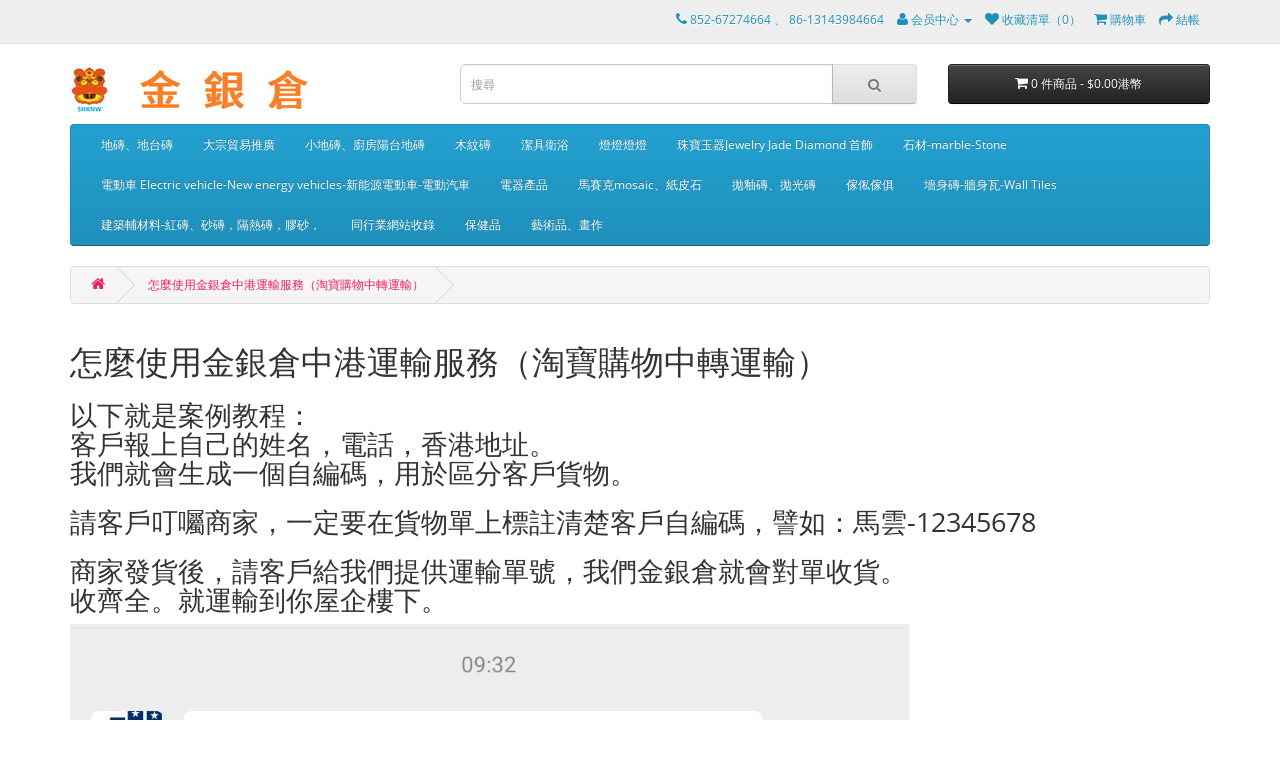

--- FILE ---
content_type: text/html; charset=utf-8
request_url: https://www.shknw.com/index.php?route=information/information&information_id=11
body_size: 7152
content:
<!DOCTYPE html>
<!--[if IE]><![endif]-->
<!--[if IE 8 ]><html dir="ltr" lang="zh-TW" class="ie8"><![endif]-->
<!--[if IE 9 ]><html dir="ltr" lang="zh-TW" class="ie9"><![endif]-->
<!--[if (gt IE 9)|!(IE)]><!-->
<html dir="ltr" lang="zh-TW">
<!--<![endif]-->
<head>
<meta charset="UTF-8" />
<meta name="viewport" content="width=device-width, initial-scale=1">
<meta name="360-site-verification" content="449cf9254517bfd4b0e089532d4423de" />
<meta name="p:domain_verify" content="d9e7e457429d57ace6100ed8ecfbcabe"/>
<meta http-equiv="X-UA-Compatible" content="IE=edge">
<title>怎麼使用金銀倉中港運輸服務（淘寶購物中轉運輸）教程--馬雲爸爸做示範|金銀倉shknw</title>
<base href="https://www.shknw.com/" />
<meta name="description" content="金銀倉,中港運輸服務,淘寶購物中轉運輸,馬雲,集運倉,中轉倉,運輸搬運上樓服務," />
<meta name="keywords" content= "金銀倉,中港運輸服務,淘寶購物中轉運輸,馬雲,集運倉,中轉倉,運輸搬運上樓服務," />
<script>(function(w,d,s,l,i){w[l]=w[l]||[];w[l].push({'gtm.start':
new Date().getTime(),event:'gtm.js'});var f=d.getElementsByTagName(s)[0],
j=d.createElement(s),dl=l!='dataLayer'?'&l='+l:'';j.async=true;j.src=
'https://www.googletagmanager.com/gtm.js?id='+i+dl;f.parentNode.insertBefore(j,f);
})(window,document,'script','dataLayer','GTM-KFLLRWNK');</script>
<script src="catalog/view/javascript/jquery/jquery-2.1.1.min.js" type="text/javascript"></script>
<link href="catalog/view/javascript/bootstrap/css/bootstrap.min.css" rel="stylesheet" media="screen" />
<script src="catalog/view/javascript/bootstrap/js/bootstrap.min.js" type="text/javascript"></script>
<link href="catalog/view/javascript/font-awesome/css/font-awesome.min.css" rel="stylesheet" type="text/css" />
<link href="catalog/view/theme/default/stylesheet/wwwshknw.css" rel="stylesheet" type="text/css" />
<link href="catalog/view/theme/default/stylesheet/stylesheet.css" rel="stylesheet">
<script src="catalog/view/javascript/common.js" type="text/javascript"></script>
<link href="https://www.shknw.com/image/catalog/shknw-logo/2024new/cart.png" rel="icon" />
<!-- Global site tag (gtag.js) - Google Analytics -->
<script async src="https://www.googletagmanager.com/gtag/js?id=UA-69506908-1"></script>
<script>
  window.dataLayer = window.dataLayer || [];
  function gtag(){dataLayer.push(arguments);}
  gtag('js', new Date());

  gtag('config', 'UA-69506908-1');
</script>

<script>
    (function(c,l,a,r,i,t,y){
        c[a]=c[a]||function(){(c[a].q=c[a].q||[]).push(arguments)};
        t=l.createElement(r);t.async=1;t.src="https://www.clarity.ms/tag/"+i;
        y=l.getElementsByTagName(r)[0];y.parentNode.insertBefore(t,y);
    })(window, document, "clarity", "script", "56scbvbjkd");
</script>

</head>
<body class="information-information">
<noscript><iframe src="https://www.googletagmanager.com/ns.html?id=GTM-KFLLRWNK"
height="0" width="0" style="display:none;visibility:hidden"></iframe></noscript>
<nav id="top">
  <div class="container">
            <div id="top-links" class="nav pull-right">
      <ul class="list-inline">
        <li><a href="http://www.shknw.com/index.php?route=information/contact"><i class="fa fa-phone"></i></a> <span class="hidden-xs hidden-sm hidden-md">852-67274664 、 86-13143984664</span></li>
        <li class="dropdown"><a href="https://www.shknw.com/index.php?route=account/account" title="會員中心" class="dropdown-toggle" data-toggle="dropdown"><i class="fa fa-user"></i> <span class="hidden-xs hidden-sm hidden-md">会员中心</span> <span class="caret"></span></a>
          <ul class="dropdown-menu dropdown-menu-right">
                        <li><a href="https://www.shknw.com/index.php?route=account/register">會員註冊</a></li>
            <li><a href="https://www.shknw.com/index.php?route=account/login">會員登入</a></li>
                      </ul>
        </li>
        <li><a href="https://www.shknw.com/index.php?route=account/wishlist" id="wishlist-total" title="收藏清單（0）"><i class="fa fa-heart"></i> <span class="hidden-xs hidden-sm hidden-md">收藏清單（0）</span></a></li>
        <li><a href="http://www.shknw.com/index.php?route=checkout/cart" title="購物車"><i class="fa fa-shopping-cart"></i> <span class="hidden-xs hidden-sm hidden-md">購物車</span></a></li>
        <li><a href="https://www.shknw.com/index.php?route=checkout/checkout" title="結帳"><i class="fa fa-share"></i> <span class="hidden-xs hidden-sm hidden-md">結帳</span></a></li>
      </ul>
    </div>
  </div>
</nav>
<header>
  <div class="container">
    <div class="row">
      <div class="col-sm-4">
        <div id="logo">
                    <a href="http://www.shknw.com/index.php?route=common/home"><img src="https://www.shknw.com/image/catalog/shknw-logo/2024new/HK-SHKNW-logo.jpg" title="金銀倉——香港澳門磁磚傢俬潔具電器電動車包包批發" alt="金銀倉——香港澳門磁磚傢俬潔具電器電動車包包批發" class="img-responsive" /></a>
                  </div>
      </div>
      <div class="col-sm-5"><div id="search" class="input-group">
  <input type="text" name="search" value="" placeholder="搜尋" class="form-control input-lg" />
  <span class="input-group-btn">
    <button type="button" class="btn btn-default btn-lg"><i class="fa fa-search"></i></button>
  </span>
</div>      </div>
      <div class="col-sm-3"><div id="cart" class="btn-group btn-block">
  <button type="button" data-toggle="dropdown" data-loading-text="載入中..." class="btn btn-inverse btn-block btn-lg dropdown-toggle"><i class="fa fa-shopping-cart"></i> <span id="cart-total">0 件商品 - $0.00港幣</span></button>
  <ul class="dropdown-menu pull-right">
        <li>
      <p class="text-center">您的購物車內沒有商品！</p>
    </li>
      </ul>
</div>
</div>
    </div>
  </div>
</header>
<div class="container">
  <nav id="menu" class="navbar">
    <div class="navbar-header"><span id="category" class="visible-xs">商品分類</span>
      <button type="button" class="btn btn-navbar navbar-toggle" data-toggle="collapse" data-target=".navbar-ex1-collapse"><i class="fa fa-bars"></i></button>
    </div>
    <div class="collapse navbar-collapse navbar-ex1-collapse">
      <ul class="nav navbar-nav">
                        <li class="dropdown"><a href="http://www.shknw.com/index.php?route=product/category&amp;path=60" class="dropdown-toggle" data-toggle="dropdown">地磚、地台磚</a>
          <div class="dropdown-menu">
            <div class="dropdown-inner">
                            <ul class="list-unstyled">
                                <li><a href="http://www.shknw.com/index.php?route=product/category&amp;path=60_156">250x1500地磚</a></li>
                                <li><a href="http://www.shknw.com/index.php?route=product/category&amp;path=60_74">400X400地磚</a></li>
                                <li><a href="http://www.shknw.com/index.php?route=product/category&amp;path=60_154">600X1200地磚</a></li>
                                <li><a href="http://www.shknw.com/index.php?route=product/category&amp;path=60_108">600X300地磚</a></li>
                                <li><a href="http://www.shknw.com/index.php?route=product/category&amp;path=60_71">600X600地磚</a></li>
                                <li><a href="http://www.shknw.com/index.php?route=product/category&amp;path=60_155">750X1500地磚</a></li>
                                <li><a href="http://www.shknw.com/index.php?route=product/category&amp;path=60_126">800X800地磚</a></li>
                              </ul>
                          </div>
            <a href="http://www.shknw.com/index.php?route=product/category&amp;path=60" class="see-all">顯示全部 地磚、地台磚</a> </div>
        </li>
                                <li class="dropdown"><a href="http://www.shknw.com/index.php?route=product/category&amp;path=157" class="dropdown-toggle" data-toggle="dropdown">大宗貿易推廣</a>
          <div class="dropdown-menu">
            <div class="dropdown-inner">
                            <ul class="list-unstyled">
                                <li><a href="http://www.shknw.com/index.php?route=product/category&amp;path=157_162">食品飲料Food Beverage</a></li>
                              </ul>
                          </div>
            <a href="http://www.shknw.com/index.php?route=product/category&amp;path=157" class="see-all">顯示全部 大宗貿易推廣</a> </div>
        </li>
                                <li class="dropdown"><a href="http://www.shknw.com/index.php?route=product/category&amp;path=73" class="dropdown-toggle" data-toggle="dropdown">小地磚、廚房陽台地磚</a>
          <div class="dropdown-menu">
            <div class="dropdown-inner">
                            <ul class="list-unstyled">
                                <li><a href="http://www.shknw.com/index.php?route=product/category&amp;path=73_159">300X300地磚</a></li>
                              </ul>
                            <ul class="list-unstyled">
                                <li><a href="http://www.shknw.com/index.php?route=product/category&amp;path=73_76">300X300拋晶小地磚</a></li>
                              </ul>
                            <ul class="list-unstyled">
                                <li><a href="http://www.shknw.com/index.php?route=product/category&amp;path=73_75">普通300X300仿古小地磚</a></li>
                              </ul>
                          </div>
            <a href="http://www.shknw.com/index.php?route=product/category&amp;path=73" class="see-all">顯示全部 小地磚、廚房陽台地磚</a> </div>
        </li>
                                <li class="dropdown"><a href="http://www.shknw.com/index.php?route=product/category&amp;path=90" class="dropdown-toggle" data-toggle="dropdown">木紋磚</a>
          <div class="dropdown-menu">
            <div class="dropdown-inner">
                            <ul class="list-unstyled">
                                <li><a href="http://www.shknw.com/index.php?route=product/category&amp;path=90_94">木紋磚1000X200</a></li>
                                <li><a href="http://www.shknw.com/index.php?route=product/category&amp;path=90_145">木紋磚1200X200</a></li>
                                <li><a href="http://www.shknw.com/index.php?route=product/category&amp;path=90_96">木紋磚600X150</a></li>
                                <li><a href="http://www.shknw.com/index.php?route=product/category&amp;path=90_99">木紋磚600X600</a></li>
                              </ul>
                            <ul class="list-unstyled">
                                <li><a href="http://www.shknw.com/index.php?route=product/category&amp;path=90_95">木紋磚800X150</a></li>
                                <li><a href="http://www.shknw.com/index.php?route=product/category&amp;path=90_113">木紋磚900X150</a></li>
                                <li><a href="http://www.shknw.com/index.php?route=product/category&amp;path=90_146">木紋磚900X200</a></li>
                              </ul>
                          </div>
            <a href="http://www.shknw.com/index.php?route=product/category&amp;path=90" class="see-all">顯示全部 木紋磚</a> </div>
        </li>
                                <li class="dropdown"><a href="http://www.shknw.com/index.php?route=product/category&amp;path=65" class="dropdown-toggle" data-toggle="dropdown">潔具衛浴</a>
          <div class="dropdown-menu">
            <div class="dropdown-inner">
                            <ul class="list-unstyled">
                                <li><a href="http://www.shknw.com/index.php?route=product/category&amp;path=65_86">便兜、小便盤</a></li>
                                <li><a href="http://www.shknw.com/index.php?route=product/category&amp;path=65_143">浴缸沐浴盆</a></li>
                                <li><a href="http://www.shknw.com/index.php?route=product/category&amp;path=65_85">蹲便器</a></li>
                                <li><a href="http://www.shknw.com/index.php?route=product/category&amp;path=65_84">馬桶、坐便器、坐廁</a></li>
                              </ul>
                          </div>
            <a href="http://www.shknw.com/index.php?route=product/category&amp;path=65" class="see-all">顯示全部 潔具衛浴</a> </div>
        </li>
                                <li><a href="http://www.shknw.com/index.php?route=product/category&amp;path=137">燈燈燈燈</a></li>
                                <li><a href="http://www.shknw.com/index.php?route=product/category&amp;path=158">珠寶玉器Jewelry Jade Diamond 首飾</a></li>
                                <li><a href="http://www.shknw.com/index.php?route=product/category&amp;path=150">石材-marble-Stone</a></li>
                                <li><a href="http://www.shknw.com/index.php?route=product/category&amp;path=161">電動車 Electric vehicle-New energy vehicles-新能源電動車-電動汽車</a></li>
                                <li class="dropdown"><a href="http://www.shknw.com/index.php?route=product/category&amp;path=114" class="dropdown-toggle" data-toggle="dropdown">電器產品</a>
          <div class="dropdown-menu">
            <div class="dropdown-inner">
                            <ul class="list-unstyled">
                                <li><a href="http://www.shknw.com/index.php?route=product/category&amp;path=114_121">冷氣機-空調機</a></li>
                                <li><a href="http://www.shknw.com/index.php?route=product/category&amp;path=114_117">洗衣機</a></li>
                                <li><a href="http://www.shknw.com/index.php?route=product/category&amp;path=114_115">消毒碗櫃</a></li>
                                <li><a href="http://www.shknw.com/index.php?route=product/category&amp;path=114_119">雪櫃-冰箱</a></li>
                                <li><a href="http://www.shknw.com/index.php?route=product/category&amp;path=114_123">電熱水器</a></li>
                                <li><a href="http://www.shknw.com/index.php?route=product/category&amp;path=114_120">電視機</a></li>
                                <li><a href="http://www.shknw.com/index.php?route=product/category&amp;path=114_118">電飯煲-電飯鍋</a></li>
                              </ul>
                          </div>
            <a href="http://www.shknw.com/index.php?route=product/category&amp;path=114" class="see-all">顯示全部 電器產品</a> </div>
        </li>
                                <li class="dropdown"><a href="http://www.shknw.com/index.php?route=product/category&amp;path=92" class="dropdown-toggle" data-toggle="dropdown">馬賽克mosaic、紙皮石</a>
          <div class="dropdown-menu">
            <div class="dropdown-inner">
                            <ul class="list-unstyled">
                                <li><a href="http://www.shknw.com/index.php?route=product/category&amp;path=92_135">玻璃馬賽克、glass mosaic</a></li>
                                <li><a href="http://www.shknw.com/index.php?route=product/category&amp;path=92_152">紙皮石、外墻磚、Exterior Wall Tile</a></li>
                              </ul>
                          </div>
            <a href="http://www.shknw.com/index.php?route=product/category&amp;path=92" class="see-all">顯示全部 馬賽克mosaic、紙皮石</a> </div>
        </li>
                                <li class="dropdown"><a href="http://www.shknw.com/index.php?route=product/category&amp;path=61" class="dropdown-toggle" data-toggle="dropdown">拋釉磚、拋光磚</a>
          <div class="dropdown-menu">
            <div class="dropdown-inner">
                            <ul class="list-unstyled">
                                <li><a href="http://www.shknw.com/index.php?route=product/category&amp;path=61_151">1200X600拋釉磚</a></li>
                                <li><a href="http://www.shknw.com/index.php?route=product/category&amp;path=61_77">600X600拋釉磚</a></li>
                              </ul>
                            <ul class="list-unstyled">
                                <li><a href="http://www.shknw.com/index.php?route=product/category&amp;path=61_78">800X800拋釉磚</a></li>
                              </ul>
                          </div>
            <a href="http://www.shknw.com/index.php?route=product/category&amp;path=61" class="see-all">顯示全部 拋釉磚、拋光磚</a> </div>
        </li>
                                <li class="dropdown"><a href="http://www.shknw.com/index.php?route=product/category&amp;path=64" class="dropdown-toggle" data-toggle="dropdown">傢俬傢俱</a>
          <div class="dropdown-menu">
            <div class="dropdown-inner">
                            <ul class="list-unstyled">
                                <li><a href="http://www.shknw.com/index.php?route=product/category&amp;path=64_81">中式傢俬傢俱</a></li>
                                <li><a href="http://www.shknw.com/index.php?route=product/category&amp;path=64_122">床-床頭櫃-衣櫃-Cabinet</a></li>
                                <li><a href="http://www.shknw.com/index.php?route=product/category&amp;path=64_136">床褥-床墊-mattress</a></li>
                                <li><a href="http://www.shknw.com/index.php?route=product/category&amp;path=64_116">櫥櫃-餐櫃-Cabinet</a></li>
                                <li><a href="http://www.shknw.com/index.php?route=product/category&amp;path=64_79">歐式傢俬傢俱</a></li>
                                <li><a href="http://www.shknw.com/index.php?route=product/category&amp;path=64_144">浴室櫃</a></li>
                                <li><a href="http://www.shknw.com/index.php?route=product/category&amp;path=64_82">辦公室家私家具</a></li>
                                <li><a href="http://www.shknw.com/index.php?route=product/category&amp;path=64_164">醫療家具，醫療家私</a></li>
                              </ul>
                          </div>
            <a href="http://www.shknw.com/index.php?route=product/category&amp;path=64" class="see-all">顯示全部 傢俬傢俱</a> </div>
        </li>
                                <li class="dropdown"><a href="http://www.shknw.com/index.php?route=product/category&amp;path=62" class="dropdown-toggle" data-toggle="dropdown">墻身磚-牆身瓦-Wall Tiles</a>
          <div class="dropdown-menu">
            <div class="dropdown-inner">
                            <ul class="list-unstyled">
                                <li><a href="http://www.shknw.com/index.php?route=product/category&amp;path=62_124">200X200牆身磚</a></li>
                                <li><a href="http://www.shknw.com/index.php?route=product/category&amp;path=62_98">250X330牆身磚</a></li>
                                <li><a href="http://www.shknw.com/index.php?route=product/category&amp;path=62_87">300X450牆身磚</a></li>
                                <li><a href="http://www.shknw.com/index.php?route=product/category&amp;path=62_88">300X600牆身磚</a></li>
                                <li><a href="http://www.shknw.com/index.php?route=product/category&amp;path=62_127">300X800墻身磚</a></li>
                                <li><a href="http://www.shknw.com/index.php?route=product/category&amp;path=62_125">400X800牆身磚</a></li>
                              </ul>
                          </div>
            <a href="http://www.shknw.com/index.php?route=product/category&amp;path=62" class="see-all">顯示全部 墻身磚-牆身瓦-Wall Tiles</a> </div>
        </li>
                                <li class="dropdown"><a href="http://www.shknw.com/index.php?route=product/category&amp;path=101" class="dropdown-toggle" data-toggle="dropdown">建築輔材料-紅磚、砂磚，隔熱磚，膠砂，</a>
          <div class="dropdown-menu">
            <div class="dropdown-inner">
                            <ul class="list-unstyled">
                                <li><a href="http://www.shknw.com/index.php?route=product/category&amp;path=101_160">木方、模板、覆膜板</a></li>
                                <li><a href="http://www.shknw.com/index.php?route=product/category&amp;path=101_163">水泥、英坭、cement</a></li>
                                <li><a href="http://www.shknw.com/index.php?route=product/category&amp;path=101_153">沙子、碎石、石頭、石仔、sand、stone、</a></li>
                                <li><a href="http://www.shknw.com/index.php?route=product/category&amp;path=101_130">油漆、乳膠漆</a></li>
                                <li><a href="http://www.shknw.com/index.php?route=product/category&amp;path=101_129">紅磚、砂磚、青磚、磚頭</a></li>
                                <li><a href="http://www.shknw.com/index.php?route=product/category&amp;path=101_128">膠砂、瓷磚膠、掃口粉、膩子粉</a></li>
                              </ul>
                          </div>
            <a href="http://www.shknw.com/index.php?route=product/category&amp;path=101" class="see-all">顯示全部 建築輔材料-紅磚、砂磚，隔熱磚，膠砂，</a> </div>
        </li>
                                <li class="dropdown"><a href="http://www.shknw.com/index.php?route=product/category&amp;path=131" class="dropdown-toggle" data-toggle="dropdown">同行業網站收錄</a>
          <div class="dropdown-menu">
            <div class="dropdown-inner">
                            <ul class="list-unstyled">
                                <li><a href="http://www.shknw.com/index.php?route=product/category&amp;path=131_133">商鋪店鋪</a></li>
                                <li><a href="http://www.shknw.com/index.php?route=product/category&amp;path=131_147">淘寶集運、傢俬瓷磚電器集運、中港運輸</a></li>
                                <li><a href="http://www.shknw.com/index.php?route=product/category&amp;path=131_132">裝修師傅、工程公司</a></li>
                              </ul>
                          </div>
            <a href="http://www.shknw.com/index.php?route=product/category&amp;path=131" class="see-all">顯示全部 同行業網站收錄</a> </div>
        </li>
                                <li class="dropdown"><a href="http://www.shknw.com/index.php?route=product/category&amp;path=134" class="dropdown-toggle" data-toggle="dropdown">保健品</a>
          <div class="dropdown-menu">
            <div class="dropdown-inner">
                            <ul class="list-unstyled">
                                <li><a href="http://www.shknw.com/index.php?route=product/category&amp;path=134_142">今晚上東莞</a></li>
                                <li><a href="http://www.shknw.com/index.php?route=product/category&amp;path=134_140">增強免疫力</a></li>
                                <li><a href="http://www.shknw.com/index.php?route=product/category&amp;path=134_139">纖體美肌瘦身</a></li>
                                <li><a href="http://www.shknw.com/index.php?route=product/category&amp;path=134_141">美麗好心情</a></li>
                              </ul>
                          </div>
            <a href="http://www.shknw.com/index.php?route=product/category&amp;path=134" class="see-all">顯示全部 保健品</a> </div>
        </li>
                                <li><a href="http://www.shknw.com/index.php?route=product/category&amp;path=138">藝術品、畫作</a></li>
                      </ul>
    </div>
  </nav>
</div>
<div class="container">
  <ul class="breadcrumb">
        <li><a href="http://www.shknw.com/index.php?route=common/home"><i class="fa fa-home"></i></a></li>
        <li><a href="http://www.shknw.com/index.php?route=information/information&amp;information_id=11">怎麼使用金銀倉中港運輸服務（淘寶購物中轉運輸）</a></li>
      </ul>
  <div class="row">                <div id="content" class="col-sm-12">      <h1>怎麼使用金銀倉中港運輸服務（淘寶購物中轉運輸）</h1>
      <h2>以下就是案例教程：<br>客戶報上自己的姓名，電話，香港地址。<br>我們就會生成一個自編碼，用於區分客戶貨物。<br></h2><h2>請客戶叮囑商家，一定要在貨物單上標註清楚客戶自編碼，譬如：馬雲-12345678<br></h2><h2>商家發貨後，請客戶給我們提供運輸單號，我們金銀倉就會對單收貨。<br>收齊全。就運輸到你屋企樓下。</h2><p><img src="http://www.shknw.com/image/catalog/zaxiang/yunshujiaocheng.jpg" title="金銀倉,中港運輸服務,淘寶購物中轉運輸,馬雲,集運倉,中轉倉,運輸搬運上樓服務," alt="金銀倉,中港運輸服務,淘寶購物中轉運輸,馬雲,集運倉,中轉倉,運輸搬運上樓服務," style="width: 840px; "><br></p></div>
    </div>
</div>
﻿<footer>
  <div class="container">
    <div class="row">
            <div class="col-sm-3">
        <h5>金銀倉資訊Shop_Information</h5>
        <ul class="list-unstyled">
                    <li><a href="http://www.shknw.com/index.php?route=information/information&amp;information_id=14">SHKNW金銀倉-Stripe付款鏈接</a></li>
                    <li><a href="http://www.shknw.com/index.php?route=information/information&amp;information_id=11">怎麼使用金銀倉中港運輸服務（淘寶購物中轉運輸）</a></li>
                    <li><a href="http://www.shknw.com/index.php?route=information/information&amp;information_id=13">通過PayPal向金銀倉SHKNW支付貨款</a></li>
                    <li><a href="http://www.shknw.com/index.php?route=information/information&amp;information_id=15">金銀倉SHKNW的品牌故事-Brand story of SHKNW</a></li>
                    <li><a href="http://www.shknw.com/index.php?route=information/information&amp;information_id=12">金銀倉SHKNW的銀行收款賬戶信息</a></li>
                    <li><a href="http://www.shknw.com/index.php?route=information/information&amp;information_id=9">金銀倉回答消費者的幾個常見問題</a></li>
                    <li><a href="http://www.shknw.com/index.php?route=information/information&amp;information_id=10">金銀倉點俾錢-支付方式</a></li>
                    <li><a href="http://www.shknw.com/index.php?route=information/information&amp;information_id=4">關於金銀倉About_SHKNW</a></li>
                    <li><a href="http://www.shknw.com/index.php?route=information/information&amp;information_id=6">運輸配送信息Delivery_Information</a></li>
                    <li><a href="http://www.shknw.com/index.php?route=information/information&amp;information_id=3">隱私保護Privacy_Policy</a></li>
                    <li><a href="http://www.shknw.com/index.php?route=information/information&amp;information_id=5">使用條款Terms_Conditions</a></li>
                    <li><a href="http://www.shknw.com/index.php?route=information/information&amp;information_id=7">商務合作Business_Cooperation</a></li>
                    <li><a href="http://www.shknw.com/index.php?route=information/information&amp;information_id=8">為什麼會選用一個醒獅頭作為金銀倉的logo</a></li>
                  </ul>
      </div>
            <div class="col-sm-3">
        <h5>客戶服務Service</h5>
        <ul class="list-unstyled">
          <li><a href="http://www.shknw.com/index.php?route=information/contact">聯絡我們金銀倉Contact_SHKNW</a></li>
          <li><a href="http://www.shknw.com/index.php?route=information/sitemap">金銀倉網站地圖Sitemap</a></li>
        </ul>
      </div>
      <div class="col-sm-3">
        <h5>其他Other</h5>
        <ul class="list-unstyled">
          <li><a href="http://www.shknw.com/index.php?route=product/manufacturer">品牌廠商分類Brand/Manufacturer</a></li>
          <li><a href="https://www.shknw.com/index.php?route=account/voucher">購物禮券Gift_Certificate</a></li>
          <li><a href="http://www.shknw.com/index.php?route=product/special">特別優惠Special_offer</a></li>
        </ul>
      </div>
      <div class="col-sm-3">
        <h5>會員中心Account</h5>
        <ul class="list-unstyled">
          <li><a href="https://www.shknw.com/index.php?route=account/account">會員中心Account</a></li>
          <li><a href="https://www.shknw.com/index.php?route=account/order">歷史訂單Order</a></li>
          <li><a href="https://www.shknw.com/index.php?route=account/wishlist">收藏清單Wishlist</a></li>
          <li><a href="https://www.shknw.com/index.php?route=account/newsletter">訂閱我們的商品廣告Newsletter</a></li>
        </ul>
      </div>
    </div>
    <hr>
    <div id="footerb">
		<div class="col-sm-6 col-xs-12">
		  <p class="pull-left">友情鏈接：   ||   <a href="https://www.pinterest.com/shknwcom/">金銀倉Pinterest</a>  ||  <a href="https://twitter.com/sh_knw">金銀倉Twitter</a>  ||  <a href="https://shknwcom.wordpress.com">Wordpress SHKNW</a>  || <a href="https://g.page/r/CWNsWk5sJf4mEAE">金銀倉Google商家資料</a> || <a href="https://www.pinterest.com/MISDRNET/">美灼物资Pinterest</a> ||  <a href="https://www.flickr.com/photos/shknw/">金銀倉Flickr相冊</a> || <a href="http://photos.shknw.com">金銀倉相冊</a> || <a href="http://Blog.shknw.com">金銀倉Blog</a> || <a href="http://hk.shknw.com">金銀倉Site發布站</a> || <a href="https://www.tumblr.com/blog/shknwcom">金銀倉Tumblr</a> ||  <a href="https://www.misdr.net">美灼物资——混凝土砂浆建材批发超市</a> || <a href="https://www.facebook.com/ceramicwarehouse/">金銀倉Facebook</a> ||  <a href="https://groups.google.com/g/sh_knw">金銀倉Google論壇</a> || <a href="http://www.jzwfal.com/"> 焦作万方铝业</a> || <a href="http://jzwfjt.com/"> 焦作万方集团</a> || <a href="https://www.instagram.com/shknwcom/"> 金銀倉Instagram</a> || <a href="https://www.apsense.com/brand/SHKNW"> SHKNW金銀倉APSENSE</a>|| <a href="https://binged.it/3wr753g"> 美灼物资Bing必应卡片</a>||  <a href="https://binged.it/3wHXwf9"> 金銀倉Bing必应卡片</a>|| <a href="https://bit.ly/3wnMFrB"> 金銀倉Google卡片</a> ||<a href="https://www.xiebao18.com/">携保网</a>||<a href="https://www.huize.com/">慧择保险网</a>||<a href="https://Global.shknw.com/">GLOBAL SHKNW Foreign Trade Export Company</a> ||<a href="https://cn.shknw.com/">SHKNW CN金银仓</a> ||<a href="https://www.mrsbee.hk/">Mrs Bee</a> <br /><br /> 金銀倉——香港澳門磁磚傢俬潔具電器電動車包包批發 &copy; 2026</p> 
		</div>
		<div class="col-sm-6 col-xs-12">
		  <p class="pull-right"> <a href="https://www.xtransfer.cn/" target="_blank"><img alt="XTansfer收取貨款" src="../image/zhifutubiao/XTansfer.jpg" title="XTansfer收取貨款" ></a>  <a href="https://global.lianlianpay.com/" target="_blank"><img alt="金銀倉SHKNW可以通過連連支付、LianLian Pay收取貨款" src="../image/zhifutubiao/lianlian-pay.jpg" title="連連支付、LianLian Pay" ></a>   <a href="https://www.shknw.com/index.php?route=information/information&information_id=14" target="_blank"><img alt="金銀倉SHKNW可以通過STRIPE接收VISA、MASTER信用卡貨款。可以接收WechatPay貨款" src="../image/zhifutubiao/stripe-visa.jpg" title="金銀倉SHKNW可以通過STRIPE接收VISA、MASTER信用卡貨款。可以接收WechatPay貨款" ></a>  <a href="http://www.shknw.com/index.php?route=information/information&information_id=12" target="_blank"><img alt="金銀倉shknw可以接收手機銀行轉賬，櫃檯銀行轉賬。十分方便。" src="../image/zhifutubiao/bank-transfer.jpg" title="金銀倉shknw可以接收手機銀行轉賬，櫃檯銀行轉賬。十分方便。"></a> <img alt="WeChatPay" src="../image/zhifutubiao/WeChatPay.jpg" title="WeChatPay" ></a>   <a href="http://www.shknw.com/index.php?route=information/information&information_id=6" target="_blank"><img alt="磁磚運輸,深圳買磁磚,磁磚,家私,運磁磚家私落香港" src="../image/zhifutubiao/guogang.jpg" title="磁磚傢俬,金銀倉可以貨到付款,貨運公司代收"></a>   <a href="https://www.shknw.com/index.php?route=information/information&information_id=13" target="_blank"><img alt="磁磚,家私,潔具,室內設計,買家私,Paypal logo,金銀倉可以使用Paypal俾錢" src="../image/zhifutubiao/paypal.jpg" title="金銀倉可以使用Paypal俾錢" ></a>   
<a href="https://www.alipay.com/" target="_blank"><img alt="磁磚價格,磁磚種類,磁磚,家私,潔具,室內設計,買家私,支付寶logo,裝修,梳化,金銀倉可以使用支付寶俾錢" src="../image/zhifutubiao/zhifubao.jpg" title="金銀倉可以使用支付寶俾錢" ></a>   <a href="https://www.apple.com/hk/apple-pay/" target="_blank"><img alt="Apple Pay,金銀倉可以使用Apple Pay俾錢," src="../image/zhifutubiao/apple-pay.jpg" title="金銀倉可以使用Apple Pay俾錢" ></a>  <a href="https://pay.google.com/" target="_blank"><img alt="Google Pay,金銀倉可以使用Google Pay俾錢," src="../image/zhifutubiao/g-pay.jpg" title="金銀倉可以使用Google Pay俾錢" ></a>  <a href="https://www.paddle.com/" target="_blank"><img alt="Paddle Pay,金銀倉可以使用Paddle Pay俾錢," src="../image/zhifutubiao/paddle.jpg" title="金銀倉可以使用Paddle Pay俾錢" ></a> <a href="https://www.paymentwall.com/" target="_blank"><img alt="Paymentwall,金銀倉可以使用Paymentwall网关俾錢," src="../image/zhifutubiao/Paymentwall.jpg" title="金銀倉可以使用Paymentwall俾錢" ></a>  <a href="https://pokepay.cc/" target="_blank"><img alt="pokepay,金銀倉可以使用pokepay网关俾錢," src="../image/zhifutubiao/pokepay.jpg" title="金銀倉可以使用pokepay俾錢" ></a>  <a href="https://www.splitit.com/" target="_blank"><img alt="splitit,金銀倉可以使用splitit俾錢," src="../image/zhifutubiao/splitit.jpg" title="金銀倉可以使用splitit俾錢" ></a> <a href="https://volet.com/" target="_blank"><img alt="Volet,金銀倉可以使用Volet俾錢," src="../image/zhifutubiao/volet.jpg" title="金銀倉可以使用Volet俾錢" ></a> </p>
		</div>
	</div>
  </div>
</footer>



</body></html>